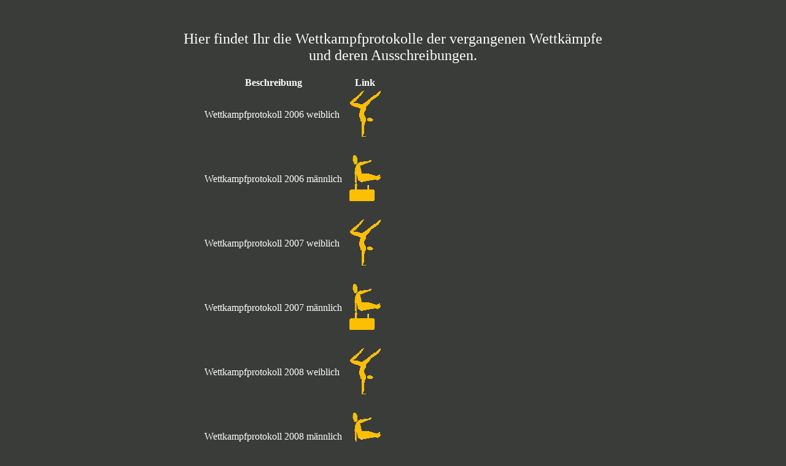

--- FILE ---
content_type: text/html
request_url: https://turnertreff.org/info/auswahl.html
body_size: 7657
content:
<!doctype html public "-//W3C//DTD HTML 3.2 //EN">
<html>
<head>
<title>Download Seite des Turnertreff</title>
<meta name="author" content="Olaf Tank">
<meta name="generator" content="Ulli Meybohms HTML EDITOR">
<meta name="description" content="Download Seite des Turnertreff">
<meta name="keywords" content="Turnertreff, Turnen, Eberswalde, Luminary, Sport, Motor, Barnim, Ranglistenturnen, Volkssport">
<meta name="language" content="de">
<meta name="robots" content="index, follow">
<link rel="stylesheet" href="../css/link.css" type="text/css">
</head>
<body text="#FFFFFF" bgcolor="#393C39" link="#00FFFF" alink="#9000E0" vlink="#FF00C0">
<p>&nbsp;</p>
<center><p><font size="+2">Hier findet Ihr die Wettkampfprotokolle der vergangenen Wettk&auml;mpfe<br>
und deren Ausschreibungen.</font>
</p></center>
<center>
<table>
 <tr>
  <td>
   <table>
 <tr>
  <th><b>Beschreibung</b></th>
  <th>&nbsp;</th>
  <th><b>Link</b></th>
 </tr>
 <tr>
  <td>Wettkampfprotokoll 2006 weiblich</td>
  <td>&nbsp;</td>
  <td><a href="archiv/tt2006w.pdf"><img src="../images/boriyel.gif" width="51" height="75" border="0" alt=""></a></td>
 </tr>
 <tr>
  <td colspan = "3">&nbsp;</td>
 </tr>
<tr>
  <td>Wettkampfprotokoll 2006 m&auml;nnlich</td>
  <td>&nbsp;</td>
  <td><a href="archiv/tt2006m.pdf"><img src="../images/pauriyel.gif" width="51" height="75" border="0" alt=""></a></td>
 </tr>
<tr>
  <td colspan = "3">&nbsp;</td>
 </tr>
<tr>
  <td>Wettkampfprotokoll 2007 weiblich</td>
  <td>&nbsp;</td>
  <td><a href="archiv/tt2007w.pdf"><img src="../images/boriyel.gif" width="51" height="75" border="0" alt=""></a></td>
 </tr>
 <tr>
  <td colspan = "3">&nbsp;</td>
 </tr>
<tr>
  <td>Wettkampfprotokoll 2007 m&auml;nnlich</td>
  <td>&nbsp;</td>
  <td><a href="archiv/tt2007m.pdf"><img src="../images/pauriyel.gif" width="51" height="75" border="0" alt=""></a></td>
 </tr>
<tr>
  <td colspan = "3">&nbsp;</td>
 </tr>
<tr>
  <td>Wettkampfprotokoll 2008 weiblich</td>
  <td>&nbsp;</td>
  <td><a href="archiv/tt2008w.pdf"><img src="../images/boriyel.gif" width="51" height="75" border="0" alt=""></a></td>
 </tr>
 <tr>
  <td colspan = "3">&nbsp;</td>
 </tr>
<tr>
  <td>Wettkampfprotokoll 2008 m&auml;nnlich</td>
  <td>&nbsp;</td>
  <td><a href="archiv/tt2008m.pdf"><img src="../images/pauriyel.gif" width="51" height="75" border="0" alt=""></a></td>
 </tr>
 <tr>
  <td>Wettkampfprotokoll 2009 weiblich</td>
  <td>&nbsp;</td>
  <td><a href="archiv/tt2009w.pdf"><img src="../images/boriyel.gif" width="51" height="75" border="0" alt=""></a></td>
 </tr>
 <tr>
  <td colspan = "3">&nbsp;</td>
 </tr>
<tr>
  <td>Wettkampfprotokoll 2009 m&auml;nnlich</td>
  <td>&nbsp;</td>
  <td><a href="archiv/tt2009m.pdf"><img src="../images/pauriyel.gif" width="51" height="75" border="0" alt=""></a></td>
 </tr>
 <tr>
  <td>Wettkampfprotokoll 2010 weiblich</td>
  <td>&nbsp;</td>
  <td><a href="archiv/tt2010w.pdf"><img src="../images/boriyel.gif" width="51" height="75" border="0" alt=""></a></td>
 </tr>
 <tr>
  <td colspan = "3">&nbsp;</td>
 </tr>
<tr>
  <td>Wettkampfprotokoll 2010 m&auml;nnlich</td>
  <td>&nbsp;</td>
  <td><a href="archiv/tt2010m.pdf"><img src="../images/pauriyel.gif" width="51" height="75" border="0" alt=""></a></td>
 </tr>
 <tr>
  <td>Wettkampfprotokoll 2011 weiblich</td>
  <td>&nbsp;</td>
  <td><a href="archiv/tt2011w.pdf"><img src="../images/boriyel.gif" width="51" height="75" border="0" alt=""></a></td>
 </tr>
 <tr>
  <td colspan = "3">&nbsp;</td>
 </tr>
<tr>
  <td>Wettkampfprotokoll 2011 m&auml;nnlich</td>
  <td>&nbsp;</td>
  <td><a href="archiv/tt2011m.pdf"><img src="../images/pauriyel.gif" width="51" height="75" border="0" alt=""></a></td>
 </tr>
  <tr>
  <td>Wettkampfprotokoll 2012 weiblich</td>
  <td>&nbsp;</td>
  <td><a href="archiv/tt2012w.pdf"><img src="../images/boriyel.gif" width="51" height="75" border="0" alt=""></a></td>
 </tr>
 <tr>
  <td colspan = "3">&nbsp;</td>
 </tr>
<tr>
  <td>Wettkampfprotokoll 2012 m&auml;nnlich</td>
  <td>&nbsp;</td>
  <td><a href="archiv/tt2012m.pdf"><img src="../images/pauriyel.gif" width="51" height="75" border="0" alt=""></a></td>
 </tr>
  <tr>
  <td>Wettkampfprotokoll 2013 weiblich</td>
  <td>&nbsp;</td>
  <td><a href="archiv/tt2013w.pdf"><img src="../images/boriyel.gif" width="51" height="75" border="0" alt=""></a></td>
 </tr>
 <tr>
  <td colspan = "3">&nbsp;</td>
 </tr>
<tr>
  <td>Wettkampfprotokoll 2013 m&auml;nnlich</td>
  <td>&nbsp;</td>
  <td><a href="archiv/tt2013m.pdf"><img src="../images/pauriyel.gif" width="51" height="75" border="0" alt=""></a></td>
 </tr>
  <tr>
  <td>Wettkampfprotokoll 2014 weiblich</td>
  <td>&nbsp;</td>
  <td><a href="archiv/tt2014w.pdf"><img src="../images/boriyel.gif" width="51" height="75" border="0" alt=""></a></td>
 </tr>
 <tr>
  <td colspan = "3">&nbsp;</td>
 </tr>
<tr>
  <td>Wettkampfprotokoll 2014 m&auml;nnlich</td>
  <td>&nbsp;</td>
  <td><a href="archiv/tt2014m.pdf"><img src="../images/pauriyel.gif" width="51" height="75" border="0" alt=""></a></td>
 </tr>
<tr>
  <td>Wettkampfprotokoll 2016 weiblich</td>
  <td>&nbsp;</td>
  <td><a href="archiv/tt2016w.pdf"><img src="../images/boriyel.gif" width="51" height="75" border="0" alt=""></a></td>
 </tr>
 <tr>
  <td colspan = "3">&nbsp;</td>
 </tr>
<tr>
  <td>Wettkampfprotokoll 2016 m&auml;nnlich</td>
  <td>&nbsp;</td>
  <td><a href="archiv/tt2016m.pdf"><img src="../images/pauriyel.gif" width="51" height="75" border="0" alt=""></a></td>
 </tr>
 <tr>
  <td>Wettkampfprotokoll 2017</td>
  <td>&nbsp;</td>
  <td><a href="archiv/prot41ttfebw2017.pdf"><img src="../images/boriyel.gif" width="51" height="75" border="0" alt=""></a></td>
 </tr>
 <tr>
  <td colspan = "3">&nbsp;</td>
 </tr>
<tr>
  <td>Wettkampfprotokoll 2018</td>
  <td>&nbsp;</td>
  <td><a href="archiv/prot42ttfebw2018.pdf"><img src="../images/pauriyel.gif" width="51" height="75" border="0" alt=""></a></td>
 </tr>
</table>
  </td>
  <td width="150">&nbsp;</td>
  <td>
   <table>
    <tr><td>Ausschreibung 2007</td><td>&nbsp;</td><td><a href="archiv/ausschreibung31.doc"><img src="../images/bulli1.gif" width="20" height="20" border="0" alt=""></a></td></tr>
    <tr><td>Ausschreibung 2008</td><td>&nbsp;</td><td><a href="archiv/ausschreibung32.doc"><img src="../images/bulli1.gif" width="20" height="20" border="0" alt=""></a></td></tr>
    <tr><td>Ausschreibung 2009</td><td>&nbsp;</td><td><a href="archiv/ausschreibung33.doc"><img src="../images/bulli1.gif" width="20" height="20" border="0" alt=""></a></td></tr>
    <tr><td>Ausschreibung 2010</td><td>&nbsp;</td><td><a href="archiv/ausschreibung34.doc"><img src="../images/bulli1.gif" width="20" height="20" border="0" alt=""></a></td></tr>
    <tr><td>Ausschreibung 2012</td><td>&nbsp;</td><td><a href="archiv/ausschreibung35.doc"><img src="../images/bulli1.gif" width="20" height="20" border="0" alt=""></a></td></tr>
    <tr><td>Ausschreibung 2013</td><td>&nbsp;</td><td><a href="archiv/ausschreibung37.doc"><img src="../images/bulli1.gif" width="20" height="20" border="0" alt=""></a></td></tr>
    <tr><td>Ausschreibung 2014</td><td>&nbsp;</td><td><a href="archiv/ausschreibung38.pdf"><img src="../images/bulli1.gif" width="20" height="20" border="0" alt=""></a></td></tr>
    <tr><td>Ausschreibung 2015</td><td>&nbsp;</td><td><a href="archiv/ausschreibung39.pdf"><img src="../images/bulli1.gif" width="20" height="20" border="0" alt=""></a></td></tr>
    <tr><td>Ausschreibung 2016</td><td>&nbsp;</td><td><a href="archiv/ausschreibung40.pdf"><img src="../images/bulli1.gif" width="20" height="20" border="0" alt=""></a></td></tr>
   </table>
  </td>
 </tr>
</table>
</center>
</body>
</html>

--- FILE ---
content_type: text/css
request_url: https://turnertreff.org/css/link.css
body_size: 185
content:
<style type="text/css">
<!--
 a:link { text-decoration:none; font-weight:bold; color:#E00000; }
 a:visited { text-decoration:none; font-weight:bold; color:#800000; }
 a:hover { text-decoration:none; font-weight:bold; background-color:#FFFF00; }
 a:active { text-decoration:none; font-weight:bold; background-color:#CCFFFF; }
-->
</style>